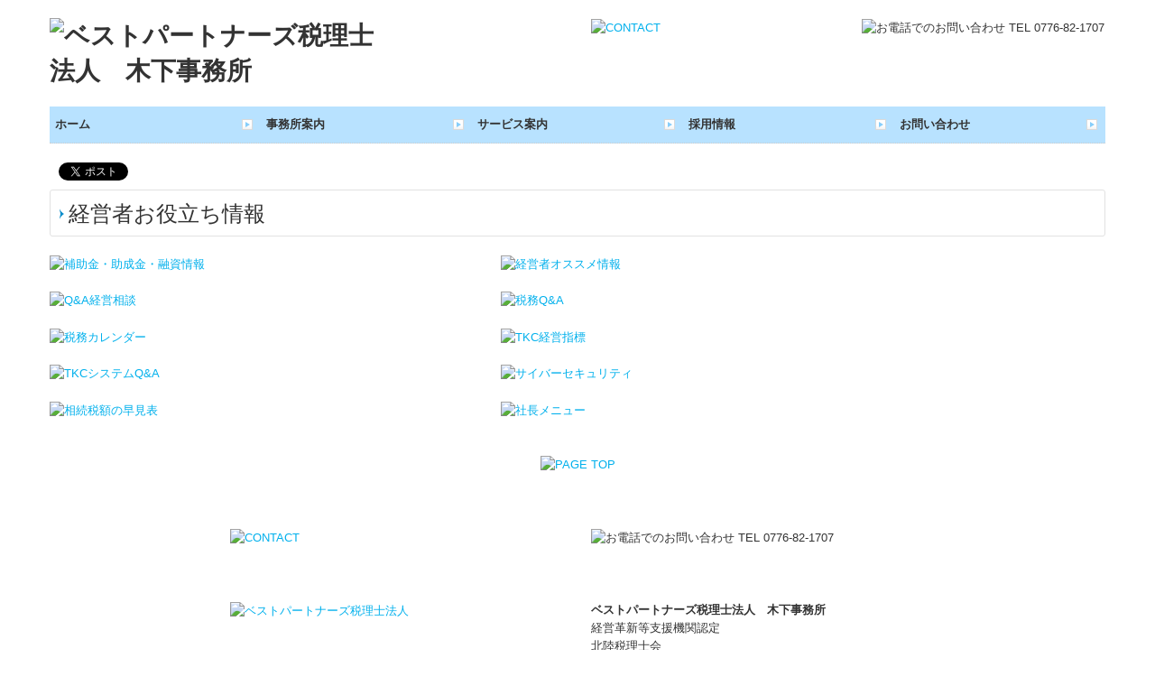

--- FILE ---
content_type: text/html; charset=utf-8
request_url: https://www.k-kinoshita.com/tkc-menu2-003
body_size: 6473
content:
<!DOCTYPE html><!--[if lt IE 7]>      <html class="no-js lt-ie10 lt-ie9 lt-ie8 lt-ie7"> <![endif]--><!--[if IE 7]>         <html class="no-js lt-ie10 lt-ie9 lt-ie8"> <![endif]--><!--[if IE 8]>         <html class="no-js lt-ie10 lt-ie9"> <![endif]--><!--[if IE 9]>         <html class="no-js lt-ie10"> <![endif]--><!--[if(gt IE 9)|!(IE)]><!--><html class="no-js" lang="ja"><!--<![endif]--><head>
<link href="https://fonts.googleapis.com/css?family=Material+Icons|Material+Icons+Outlined|Material+Icons+Two+Tone|Material+Icons+Round|Material+Icons+Sharp" rel="stylesheet">
<style>

    .default-font-Gothic {
      font-family: メイリオ, Meiryo, ヒラギノ角ゴ Pro W3, Hiragino Kaku Gothic Pro, Osaka, ＭＳ Ｐゴシック, sans-serif;
    }
    .slider-wrapper.default-font-Gothic .nivo-caption {
      font-family: メイリオ, Meiryo, ヒラギノ角ゴ Pro W3, Hiragino Kaku Gothic Pro, Osaka, ＭＳ Ｐゴシック, sans-serif;
    }
  

    .default-font-MingDynastyBody {
      font-family: ヒラギノ明朝 Pro W6, Hiragino Mincho Pro, HGS明朝E, ＭＳ Ｐ明朝, serif;
    }
    .slider-wrapper.default-font-MingDynastyBody .nivo-caption {
      font-family: ヒラギノ明朝 Pro W6, Hiragino Mincho Pro, HGS明朝E, ＭＳ Ｐ明朝, serif;
    }
  

    .default-font-RoundLetters {
      font-family: Lucida Grande, segoe UI, ヒラギノ丸ゴ ProN W4, Hiragino Maru Gothic Pro, HG丸ゴシックM-PRO, HGMaruGothicMPRO, メイリオ, Meiryo, Verdana, Arial, sans-serif;
    }
    .slider-wrapper.default-font-RoundLetters .nivo-caption {
      font-family: Lucida Grande, segoe UI, ヒラギノ丸ゴ ProN W4, Hiragino Maru Gothic Pro, HG丸ゴシックM-PRO, HGMaruGothicMPRO, メイリオ, Meiryo, Verdana, Arial, sans-serif;
    }
  

    .default-font-SemiCursiveScript {
      font-family: HG行書体, HGP行書体, cursive;
    }
    .slider-wrapper.default-font-SemiCursiveScript .nivo-caption {
      font-family: HG行書体, HGP行書体, cursive;
    }
  

    .default-font-SansSerif {
      font-family: Helvetica Neue, Helvetica, Arial, sans-serif;
    }
    .slider-wrapper.default-font-SansSerif .nivo-caption {
      font-family: Helvetica Neue, Helvetica, Arial, sans-serif;
    }
  

    .default-font-Serif {
      font-family: Times New Roman, Times, serif;
    }
    .slider-wrapper.default-font-Serif .nivo-caption {
      font-family: Times New Roman, Times, serif;
    }
  

    .default-font-Monospace {
      font-family: Courier, monospace;
    }
    .slider-wrapper.default-font-Monospace .nivo-caption {
      font-family: Courier, monospace;
    }
  

    .default-font-Cursive {
      font-family: Zapf Chancery, cursive;
    }
    .slider-wrapper.default-font-Cursive .nivo-caption {
      font-family: Zapf Chancery, cursive;
    }
  
</style>


  <meta charset="utf-8">
  <meta http-equiv="X-UA-Compatible" content="IE=edge,chrome=1">
      

      <link rel='shortcut icon' href='/library/570221a9c9f875c68d0236ff/favicon/57023c5b44cc81d879b8b706/favicon_1650868310042.ico'>
                          	<link rel='apple-touch-icon' href='/library/570221a9c9f875c68d0236ff/favicon/57023c5b44cc81d879b8b706/webclip_1650868310042.png'>

  <title>経営者お役立ち情報 | ベストパートナーズ税理士法人　木下事務所｜福井県坂井市</title>
  <meta name="description" content="中小企業のためのお役立ち情報です。補助金・助成金・融資情報、Ｑ＆Ａ経営相談、税務Ｑ＆Ａ、税務カレンダー、ＴＫＣ経営指標速報版、システムＱ＆Ａ、相続税額の早見表などが収録されています。">
  <meta name="keywords" content="補助金,税務,Q&amp;A,経営指標,相続税">
  <meta name="viewport" content="width=device-width">
  <link id="base-css" rel="stylesheet" href="/design/css/base.css?v=4.3.13">
  
  <link id="common-css" rel="stylesheet" href="/design/css/common.css?v=4.3.13">
  <link id="layout-css" rel="stylesheet" href="/design/layoutB-max/css/layout.css?v=4.3.13">
  <link id='global-navi-C011' rel='stylesheet' href='/design/css/global-navi/global-navi-C011.css'/><link id='footer-033' rel='stylesheet' href='/design/css/footer/footer-033.css'/><link id='heading-A010' rel='stylesheet' href='/design/css/heading/heading-A010.css'/>
<link rel='stylesheet' id='site-width-wide-css' href='/design/css/site-width-wide.css'>
<style id='cms-bg-style' type='text/css'>
</style>
<style id='cms-bg-mainvisual-style' type='text/css'>
</style>
<style id='cms-other-style' type='text/css'>
</style>
<style id='cms-color-style' type='text/css'>
div.outer { color: #333333; }
div.outer a { color: #00b0ec; }
div.outer a:hover { color: #999999; }
[data-module-type*=editable] table th { background-color: #f3f3f3; color: #333333; }
[data-module-type*=editable] table td { background-color: #ffffff; color: #333333; }
[data-module-type*=editable] .table-bordered th,
                        [data-module-type*=editable] .table-bordered td { border: 1px solid #dddddd; }
                        [data-module-type*=editable] .table-bordered tbody:first-child tr:first-child th,
                        [data-module-type*=editable] .table-bordered tbody:first-child tr:first-child td { border-top: 1px solid #dddddd; }
                        [data-module-type*=editable] .table-underline th,
                        [data-module-type*=editable] .table-underline td { border-bottom: 1px solid #dddddd; }
[data-module-type*=editable] hr { border-top: 1px solid #dddddd; }
[data-module-type*=calendar] table th { color: #ffffff; }[data-module-type*=calendar] table th { background-color: #5E5E5E; }[data-module-type*=calendar] table td:not(:has(.holiday)) { color: #333333; }[data-module-type*=calendar] .calendar-table tbody tr.cl-day-status td .cl-day.holiday { color: #FE3E44; }[data-module-type*=calendar] .calendar-table tbody tr.cl-day-status td .cl-day.sunday { color: #FE3E44; }[data-module-type*=calendar] table.calendar-table thead tr.day-of-week th { border-bottom-color: #cccccc; }[data-module-type*=calendar] table.calendar-table tbody tr.cl-day-status td { border-color: #cccccc; }[data-module-type*=calendar] .ex-column { color: #333333; }[data-module-type*=calendar] .ex-column { background-color: #ffffff; }div#g-translate-wrap { background-color: #ffffff; }
div#g-translate-title { color: #333333; }
ol#breadcrumb li { color: #333333; }
ol#breadcrumb li a { color: #0088cc; }
ol#breadcrumb li a:hover { color: #005580; }
</style>
<style id='cms-header-footer-style' type='text/css'>
header div#header-logo a { color: #333333;}
header div#header-logo a:hover { color: #333333;}
header div.area-text-h1 { color: #333333;}
footer [data-module-type=footer-logo] a { color: #333333;}
footer [data-module-type=footer-logo] a:hover { color: #333333;}
footer ul#footer-link-list li a, footer #footer-privacy-link a { color: #333333;}
footer ul#footer-link-list li a:hover, footer #footer-privacy-link a:hover { color: #00b0ec;}
footer address#footer-copyright { color: #333333; text-align: right;}
</style>

<link id="print-css" rel="stylesheet" href="/design/css/print.css?v=4.3.13" media="print">
  <script id="base-js" src="/design/js/base.js?v=4.3.13"></script>



      <script type='text/javascript'>
        var T2P_siteKey = 'k-kinoshita';
        var T2P_pagePath = 'tkc-menu2-003';
        var _snaq = _snaq || [];
        var hostname = location.host
        _snaq.push(['setCollectorUrl', hostname + '/tracker']);
        _snaq.push(['setAppId', 'k-kinoshita:tkc-menu2-003']);
        _snaq.push(['setCookieDomain', '']);
        _snaq.push(['trackPageView']);

        (function() {
          var sp = document.createElement('script'); sp.type = 'text/javascript'; sp.async = true; sp.defer = true;
          sp.src = '/common/sp.js';
          var s = document.getElementsByTagName('script')[0]; s.parentNode.insertBefore(sp, s);
        })();
        </script>
  


</head>
<body data-font="timezone" data-timezone="ja">

  






<div id="outer" class="outer">
    <div id="wrapper" class="wrapper">
      <div id="container" class="layout-max-mainvisual container-size-wide">
        <div class="container">
          <div class="header-wrap">
            <header >
              <!--▼スマートフォン用メニュー-->
              <div class="visible-phone">
                <div class="navbar">
                  <!-- ▼ボタン -->
                  <a class="btn btn-navbar " data-toggle="collapse" data-target=".nav-collapse"><img src="/design/images/common/btn-sp-menu.png" alt="MENU"></a>
                  <!-- ▲ボタン -->
                  <div class="container">
                    <div class="nav-collapse collapse">
                      <nav class="global-nav-side-natural-aqua">
                        <ul id="global-nav-s"><li><a href="https://www.k-kinoshita.com/page1">ホーム</a></li>
<li><a href="https://www.k-kinoshita.com/office">事務所案内</a></li>
<li><a href="https://www.k-kinoshita.com/service">サービス案内</a><ul class="local-nav">
<li><a href="https://www.k-kinoshita.com/tax-accounting">法人・個人のお客様</a></li>
<li><a href="https://www.k-kinoshita.com/inheritance">相続・事業承継</a></li>
<li><a href="https://www.k-kinoshita.com/it-soft">オリジナルソフト・IT支援</a></li>
<li><a href="https://www.k-kinoshita.com/form/k-kinoshita/online">オンライン面談</a></li>
</ul>
</li>
<li><a href="https://www.k-kinoshita.com/tkc-joboffer">採用情報</a></li>
<li><a href="https://www.k-kinoshita.com/form/k-kinoshita/contact">お問い合わせ</a><ul class="local-nav">
<li><a href="https://www.k-kinoshita.com/privacy">プライバシーポリシー</a></li>
</ul>
</li>
</ul>
                      </nav>
                    </div>
                  </div>
                </div>
              </div>
              <!--▲スマートフォン用メニュー-->
              <div class="row-fluid">
                <div class="area-text-h1 text-h1-upper" data-role="content-h1-upper"><div class="text-align-h1"></div></div>
                <div class="header-inner clearfix" data-role="header"><div class=" span4" data-module-type="cell"><div class="header-inner-content" data-module-type="header-logo"><div id="header-logo" class="site-name logo-left" data-align="left"><h1><a href="https://www.k-kinoshita.com/"><img src="/library/570221a9c9f875c68d0236ff/626633bd312f674573d77381.png" alt="ベストパートナーズ税理士法人　木下事務所"></a></h1></div></div></div><div class=" span2" data-module-type="cell"></div><div class=" span3" data-module-type="cell"><div class="header-inner-content" data-module-type="image-editable">
  <div data-layout="1">
    <div>
      <a ondragstart="return false;" data-page-id="626636a1ad6a54bc05a8fbb1" data-page-path="contact" data-heading-id="" href="https://www.k-kinoshita.com/form/k-kinoshita/contact"><img src="/library/570221a9c9f875c68d0236ff/62663533ad6a54bc05a8fb9a.png" unselectable="on" oncontextmenu="return false;" ondragstart="return false;" onselectstart="return false;" class="" title="CONTACT" alt="CONTACT"></a>
    </div>
  </div>
</div></div><div class=" span3" data-module-type="cell"><div class="header-inner-content" data-module-type="image-editable">
  <div data-layout="1">
    <div>
      <span class="tel-link" href="tel:0776821707" data-tel="0776821707"><img title="お電話でのお問い合わせ TEL 0776-82-1707" ondragstart="return false;" onselectstart="return false;" oncontextmenu="return false;" alt="お電話でのお問い合わせ TEL 0776-82-1707" src="/library/570221a9c9f875c68d0236ff/626635c6312f674573d773d4.png" unselectable="on" class=""></span>
    </div>
  </div>
</div></div></div>
                <div class="area-text-h1 text-h1-bottom" data-role="content-h1-bottom"><div class="text-align-h1"></div></div>
              </div>
            </header>
          </div>
          <div class="row global-nav-upper-wrap">
            <div class="span12">
              <nav class="hidden-phone global-nav-upper-natural-aqua global-nav-upper-item5">
                <ul id="global-nav" class="global-nav-upper "><li><a href='https://www.k-kinoshita.com/page1'>ホーム</a></li>
<li><a href='https://www.k-kinoshita.com/office'>事務所案内</a></li>
<li><a href='https://www.k-kinoshita.com/service'>サービス案内</a><ul class='local-nav'>
<li><a href='https://www.k-kinoshita.com/tax-accounting'>法人・個人のお客様</a></li>
<li><a href='https://www.k-kinoshita.com/inheritance'>相続・事業承継</a></li>
<li><a href='https://www.k-kinoshita.com/it-soft'>オリジナルソフト・IT支援</a></li>
<li><a href='https://www.k-kinoshita.com/form/k-kinoshita/online'>オンライン面談</a></li>
</ul>
</li>
<li><a href='https://www.k-kinoshita.com/tkc-joboffer'>採用情報</a></li>
<li><a href='https://www.k-kinoshita.com/form/k-kinoshita/contact'>お問い合わせ</a><ul class='local-nav'>
<li><a href='https://www.k-kinoshita.com/privacy'>プライバシーポリシー</a></li>
</ul>
</li>
</ul>
              </nav>
            </div>
          </div>
          <!-- パンくずリストここから -->
          <div class="row breadcrumb-wrap">
            <div class="span12">
              
            </div>
          </div>
          <!-- パンくずリストここまで -->
          <div class="row socialbar-upper-wrap">
            <div class="span12">
              <div id='socialbar' class='on'><ul id='snsbar'><li class='fb-btn'>
    <div class="fb-like" data-href="https://www.k-kinoshita.com/tkc-menu2-003" data-width="50" data-layout="button_count" data-show-faces="false" data-send="false"></div>
  </li><li class='tw-btn'>
    <a href="https://twitter.com/share" class="twitter-share-button" data-lang="ja" data-count="none" data-url="https://www.k-kinoshita.com/tkc-menu2-003">ツイート</a>
  </li></ul>
    <!-- twitter -->
    <script>!function(d,s,id){var js,fjs=d.getElementsByTagName(s)[0],p=/^http:/.test(d.location)?'http':'https';if(!d.getElementById(id)){js=d.createElement(s);js.id=id;js.src=p+'://platform.twitter.com/widgets.js';fjs.parentNode.insertBefore(js,fjs);}}(document, 'script', 'twitter-wjs');</script>

    <!-- facebook -->
    <script>
      var FbResource = {
        fbAppId:"450106218517457",
        fbVersion:"v23.0",
        FBinit:function(){
          FB.init({
            appId:FbResource.fbAppId,
            xfbml:true,
            version:FbResource.fbVersion
          })
        }
      };
      (function(d, s, id) {
        var version = FbResource.fbVersion;
        var appId = FbResource.fbAppId;
        var js, fjs = d.getElementsByTagName(s)[0];
        if (d.getElementById(id)) return;
        js = d.createElement(s); js.id = id;
        js.src = "//connect.facebook.net/ja_JP/sdk.js#xfbml=1&appId="+appId+"&version="+version;
        fjs.parentNode.insertBefore(js, fjs);
      }(document, 'script', 'facebook-jssdk'));
    </script>

    <style>
      ul#snsbar {
        list-style: none;
        margin: 0;
        padding: 0;
      }
      ul#snsbar:after {
        content: " ";
        display: block;
        clear: both;
      }
      ul#snsbar li {
        float: left;
        margin: 0;
        padding: 0;
        margin-right: 10px;
        height: 30px;
      }
      ul#snsbar .pluginCountButton {
        display: none;
      }
      ul#snsbar iframe.twitter-share-button {
        visibility: visible !important;
        position: static !important;
        height: 20px !important;
      }
    </style>
  </div>
            </div>
          </div>
        </div>
        <div class="container-fluid">
          <div class="row">
            <div class="span12">
              
            </div>
          </div>
        </div>
        <div class="container">
          <div class="row">
            <div class="span12">
              <div data-role="contents"><div class="row" data-module-type="container"><div class=" span12" data-module-type="cell"><div data-module-type="heading"><h2 class="design-tmpl h2-A010-aqua" data-default-design="simple" data-default-color="black" data-design-class="h2-A010-black">経営者お役立ち情報</h2></div></div></div><div class="row" data-module-type="container"><div class=" span5" data-module-type="cell"><div data-module-type="image-editable"><div data-layout="1">
    <div>
      <a ondragstart="return false;" href="https://www.k-kinoshita.com/tkc-hozyokin" data-content-category="helpInfo"><img src="/material/lib03/bnr_useful001_b.png" unselectable="on" oncontextmenu="return false;" ondragstart="return false;" onselectstart="return false;" class="" alt="補助金・助成金・融資情報"></a>
    </div>
  </div>
</div><div data-module-type="image-editable"><div data-layout="1">
    <div>
      <a ondragstart="return false;" href="https://www.k-kinoshita.com/tkc-management-qa" data-content-category="helpInfo"><img src="/material/lib03/bnr_useful003_b.png" unselectable="on" oncontextmenu="return false;" ondragstart="return false;" onselectstart="return false;" class="" alt="Q&amp;A経営相談"></a>
    </div>
  </div>
</div><div data-module-type="image-editable"><div data-layout="1">
    <div>
      <a ondragstart="return false;" href="https://www.k-kinoshita.com/tkc-tax-calendar" data-content-category="helpInfo"><img src="/material/lib03/bnr_useful005_b.png" unselectable="on" oncontextmenu="return false;" ondragstart="return false;" onselectstart="return false;" class="" alt="税務カレンダー"></a>
    </div>
  </div>
</div><div data-module-type="image-editable"><div data-layout="1">
    <div>
      <a ondragstart="return false;" href="https://www.k-kinoshita.com/tkc-system-qa" data-content-category="helpInfo" target="_blank"><img src="/material/lib03/bnr_useful007_b.png" unselectable="on" oncontextmenu="return false;" ondragstart="return false;" onselectstart="return false;" class="" alt="TKCシステムQ&amp;A"></a>
    </div>
  </div>
</div><div data-module-type="image-editable"><div data-layout="1">
    <div>
      <a ondragstart="return false;" href="https://www.k-kinoshita.com/tkc-inheritance-simulation" data-content-category="helpInfo"><img src="/material/lib03/bnr_useful009.png" unselectable="on" oncontextmenu="return false;" ondragstart="return false;" onselectstart="return false;" class="" alt="相続税額の早見表"></a>
    </div>
  </div>
</div></div><div class=" span5" data-module-type="cell"><div data-module-type="image-editable"><div data-layout="1">
    <div>
      <a ondragstart="return false;" href="https://www.k-kinoshita.com/tkc-administrative-information" data-content-category="helpInfo"><img src="/material/lib03/bnr_useful002_b.png" unselectable="on" oncontextmenu="return false;" ondragstart="return false;" onselectstart="return false;" class="" alt="経営者オススメ情報"></a>
    </div>
  </div>
</div><div data-module-type="image-editable"><div data-layout="1">
    <div>
      <a ondragstart="return false;" href="https://www.k-kinoshita.com/tkc-tax-qa" data-content-category="helpInfo" target="_blank"><img src="/material/lib03/bnr_useful004_b.png" unselectable="on" oncontextmenu="return false;" ondragstart="return false;" onselectstart="return false;" class="" alt="税務Q&amp;A"></a>
    </div>
  </div>
</div><div data-module-type="image-editable"><div data-layout="1">
    <div>
      <a ondragstart="return false;" href="https://www.k-kinoshita.com/tkc-bast-sokuhou" data-content-category="helpInfo"><img src="/material/lib03/bnr_useful006_b.png" unselectable="on" oncontextmenu="return false;" ondragstart="return false;" onselectstart="return false;" class="" alt="TKC経営指標"></a>
    </div>
  </div>
</div><div data-module-type="image-editable"><div data-layout="1">
    <div>
      <a ondragstart="return false;" href="https://www.k-kinoshita.com/tkc-cybersecurity" data-content-category="helpInfo"><img src="/material/lib03/bnr_cybersecurity_b.png" unselectable="on" oncontextmenu="return false;" ondragstart="return false;" onselectstart="return false;" class="" alt="サイバーセキュリティ"></a>
    </div>
  </div>
</div><div data-module-type="image-editable"><div data-layout="1">
    <div>
      <a ondragstart="return false;" href="https://www.k-kinoshita.com/tkc-syatyou-menu-asp" data-content-category="helpInfo" target="_blank"><img src="/material/lib03/bnr_useful008_b.png" unselectable="on" oncontextmenu="return false;" ondragstart="return false;" onselectstart="return false;" class="" alt="社長メニュー"></a>
    </div>
  </div>
</div></div><div class=" span1" data-module-type="cell"></div></div></div>
            </div>
          </div>
          <footer>
            <div data-role="footer"><div class="row-fluid" data-module-type="container"><div class=" span12" data-module-type="cell"><div data-module-type="html-editable">
  <div class="tag"><p style="text-align: center;"><a href="#outer"><img src="/library/570221a9c9f875c68d0236ff/62674d36ad6a54bc05a905e5.png" unselectable="on" oncontextmenu="return false;" ondragstart="return false;" start="return false;" class="" title="PAGE TOP" alt="PAGE TOP" onselectstart="return false;"></a></p></div>
</div><div data-module-type="paragraph-editable">
  <div data-layout="1">
    <div>
      <p><br></p>
    </div>
  </div>
</div></div></div><div class="row-fluid" data-module-type="container"><div class=" span2" data-module-type="cell"></div><div class=" span4" data-module-type="cell"><div data-module-type="image-editable">
  <div data-layout="1">
    <div>
      <a ondragstart="return false;" data-page-id="626636a1ad6a54bc05a8fbb1" data-page-path="contact" data-heading-id="" href="https://www.k-kinoshita.com/form/k-kinoshita/contact"><img src="/library/570221a9c9f875c68d0236ff/62674b55981f19ae30d108c0.png" class="" title="CONTACT" alt="CONTACT" unselectable="on" oncontextmenu="return false;" ondragstart="return false;" onselectstart="return false;"></a>
    </div>
  </div>
</div></div><div class=" span4" data-module-type="cell"><div data-module-type="image-editable">
  <div data-layout="1">
    <div>
      <span class="tel-link" href="tel:0776821707" data-tel="0776821707"><img src="/library/570221a9c9f875c68d0236ff/62674b58cd724eb473148ce7.png" class="" title="お電話でのお問い合わせ TEL 0776-82-1707" alt="お電話でのお問い合わせ TEL 0776-82-1707" unselectable="on" oncontextmenu="return false;" ondragstart="return false;" onselectstart="return false;"></span>
    </div>
  </div>
</div></div><div class=" span2" data-module-type="cell"></div></div><div class="row-fluid" data-module-type="container"><div class=" span12" data-module-type="cell"><div data-module-type="paragraph-editable">
  <div data-layout="1">
    <div>
      <p><br></p>
    </div>
  </div>
</div></div></div><div class="row-fluid" data-module-type="container"><div class=" span2" data-module-type="cell"></div><div class=" span4" data-module-type="cell"><div data-module-type="image-editable">
  <div data-layout="1">
    <div>
      <a ondragstart="return false;" target="_blank" href="https://www.best-pts.jp/"><img src="/library/570221a9c9f875c68d0236ff/62674fbef8b554f95a4c1771.jpg" class="image-style-radius" title="ベストパートナーズ税理士法人" alt="ベストパートナーズ税理士法人" unselectable="on" oncontextmenu="return false;" ondragstart="return false;" onselectstart="return false;"></a>
    </div>
  </div>
</div></div><div class=" span4" data-module-type="cell"><div data-module-type="paragraph-editable">
  <div data-layout="1">
    <div>
      <p><font face="Lucida Grande, segoe UI, ヒラギノ丸ゴ ProN W4, Hiragino Maru Gothic Pro, HG丸ゴシックM-PRO, HGMaruGothicMPRO, メイリオ, Meiryo, Verdana, Arial, sans-serif"><b>ベストパートナーズ税理士法人　木下事務所</b><br><span style="background-color: initial;">経営革新等支援機関認定<br></span><span style="background-color: initial;">北陸税理士会<br></span><span style="background-color: initial;">〒913-0011 福井県坂井市三国町水居12-1-1<br></span><span style="background-color: initial;">電話 <span class="tel-link" href="tel:0776821707" data-tel="0776821707">0776-82-1707</span><br></span><span style="background-color: initial;">FAX 0776-82-1764</span></font></p>
    </div>
  </div>
</div></div><div class=" span2" data-module-type="cell"></div></div><div class="row-fluid" data-module-type="container"><div class=" span12" data-module-type="cell"><div data-module-type="footer-pagelink"><ul class="hidden-phone footer-link-cute-aqua" id="footer-link-list"><li><a href="https://www.k-kinoshita.com/page1">ホーム</a></li><li><a href="https://www.k-kinoshita.com/office">事務所案内</a></li><li><a href="https://www.k-kinoshita.com/service">サービス案内</a></li><li><a href="https://www.k-kinoshita.com/tkc-joboffer">採用情報</a></li><li><a href="https://www.k-kinoshita.com/form/k-kinoshita/contact">お問い合わせ</a></li></ul></div></div></div></div>
            <div id="footer-privacy-link" class="footer-policy"><div id="footer-privacyPolicy"><a href="javascript:void(0)" class="policy-modal-link">外部サービスの利用に関するプライバシーポリシー</a></div></div>
            <address id="footer-copyright">Copyright (c) 2025 - 2026 ベストパートナーズ税理士法人　木下事務所 All Rights Reserved.</address>
          
</footer>
        </div>
      </div>
    </div>
  </div>
  <div id="fixed-bnr-wrap"></div>
  <div id="site-modal-wrap">
    <div id="site-modal-set" style="display: none;">
      <div class="site-modal-wrapper">
        <div class="site-modal-header">
          <span class="site-modal-title">外部サービスの利用に関するプライバシーポリシー</span>
          <a href="javascript:void(0);" class="close">×</a>
        </div>
        <div class="site-modal-body">
          <p class="recaptcha-desc">当サイトでは、Google社のボット排除サービス「reCAPTCHA」を利用しています。</p>
          <div class="modal-policy-area recaptcha-area">
            <div class="modal-heading">■ reCAPTCHAの利用について</div>
            <p>
              当サイトのお問合せフォームでは、ボットによるスパム行為からサイトを守るために、Google社のボット排除サービスであるreCAPTCHAを利用しています。reCAPTCHAは、お問合せフォームに入力したデバイスのＩＰアドレスや識別子（ＩＤ）、ネットワーク情報などをGoogleへ送信し、お問合せフォームへの入力者が人間かボットかを判定します。
            </p>
            <p>
              reCAPTCHAにより収集、記録される情報には、特定の個人を識別する情報は一切含まれません。また、それらの情報は、Google社により同社のプライバシーポリシーに基づいて管理されます。お問合せフォームへの入力は、Googleのデータ収集に同意したものとみなされます。
              <ul>
                <li>Google社のプライバシーポリシーについては下記のリンクよりご確認ください。<br />
                  <a target="_blank" href="https://policies.google.com/privacy?hl=ja">Googleのプライバシーポリシー</a>
                </li>
                <li>Google利用規約については下記のリンクよりご確認ください。<br />
                  <a target="_blank" href="https://policies.google.com/terms">Googleの利用規約</a>
                </li>
              </ul>
            </p>
          </div>
        </div>
        <div class="site-modal-footer area-btn al-c" style="cursor: move;">
          <a href="javascript:void(0);" class="btn-radius btn-cancel">閉じる</a>
        </div>
      </div>
      <div id="modal-backdrop-site-modal" class="modal-backdrop in"></div>
      <script>
        $(function(){
          $('.policy-modal-link').on('click', function(){
            $('#site-modal-set').show();
          });
          $('.close, #modal-backdrop-site-modal, .btn-cancel').on('click', function(){
            $('#site-modal-set').hide();
           });
        });
      </script>
    </div>
  </div>




<script src="/common/js/jquery.lazyload.min.js"></script>
<script>
$(function() {
  $("img.lazy", "[data-role=main-visual]").lazyload({
    effect: "fadeIn",
    threshold: 200
  });
  $("img.lazy", "[data-role=contents]").lazyload({
    effect: "fadeIn",
    threshold: 200
  });
  $("img.lazy", "[data-role$=sidebar]").lazyload({
    effect: "fadeIn",
    threshold: 200
  });
  $("img.lazy", "[data-role=footer]").lazyload({
    effect: "fadeIn",
    threshold: 200
  });
});
</script>
<script src='https://www.youtube.com/iframe_api'></script>




</body></html>

--- FILE ---
content_type: text/css
request_url: https://www.k-kinoshita.com/design/css/heading/heading-A010.css
body_size: 798
content:
@charset "UTF-8";
h2.h2-A010-red {
  background: -moz-linear-gradient(top center, #fff 0%, #f6f6f6 100%);
  background: -webkit-gradient(linear, center top, center bottom, from(#fff), to(#f6f6f6));
  background: linear-gradient(to bottom, #fff 0%, #f6f6f6 100%);
  background-color: #fff;
  background-image: url("../../images/heading/A010/red/arrow-h2.png");
  background-repeat: no-repeat;
  background-position: 10px 20px;
  -webkit-border-radius: 3px;
  -moz-border-radius: 3px;
  border-radius: 3px;
  padding: 12px 15px 10px 20px;
  border: 1px solid #e2e2e2;
  font-size: 24px;
  font-weight: normal;
}
h3.h3-A010-red {
  padding: 12px 10px 10px 12px;
  background: #ffe0e0;
  border-left: 10px solid #a40000;
  font-size: 18px;
  font-weight: normal;
}
h4.h4-A010-red {
  padding: 8px 0;
  border-bottom: 1px dotted #a40000;
  font-size: 16px;
  font-weight: normal;
}
.lt-ie9 h2.h2-A010-red {
  background: #fff url("../../images/heading/A010/red/arrow-h2.png") left 20px no-repeat;
}
h2.h2-A010-orange {
  background: -moz-linear-gradient(top center, #fff 0%, #f6f6f6 100%);
  background: -webkit-gradient(linear, center top, center bottom, from(#fff), to(#f6f6f6));
  background: linear-gradient(to bottom, #fff 0%, #f6f6f6 100%);
  background-color: #fff;
  background-image: url("../../images/heading/A010/orange/arrow-h2.png");
  background-repeat: no-repeat;
  background-position: 10px 20px;
  -webkit-border-radius: 3px;
  -moz-border-radius: 3px;
  border-radius: 3px;
  padding: 12px 15px 10px 20px;
  border: 1px solid #e2e2e2;
  font-size: 24px;
  font-weight: normal;
}
h3.h3-A010-orange {
  padding: 12px 10px 10px 12px;
  background: #fff2e6;
  border-left: 10px solid #ff8e25;
  font-size: 18px;
  font-weight: normal;
}
h4.h4-A010-orange {
  padding: 8px 0;
  border-bottom: 1px dotted #ff8e25;
  font-size: 16px;
  font-weight: normal;
}
.lt-ie9 h2.h2-A010-orange {
  background: #fff url("../../images/heading/A010/orange/arrow-h2.png") left 20px no-repeat;
}
h2.h2-A010-yellow {
  background: -moz-linear-gradient(top center, #fff 0%, #f6f6f6 100%);
  background: -webkit-gradient(linear, center top, center bottom, from(#fff), to(#f6f6f6));
  background: linear-gradient(to bottom, #fff 0%, #f6f6f6 100%);
  background-color: #fff;
  background-image: url("../../images/heading/A010/yellow/arrow-h2.png");
  background-repeat: no-repeat;
  background-position: 10px 20px;
  -webkit-border-radius: 3px;
  -moz-border-radius: 3px;
  border-radius: 3px;
  padding: 12px 15px 10px 20px;
  border: 1px solid #e2e2e2;
  font-size: 24px;
  font-weight: normal;
}
h3.h3-A010-yellow {
  padding: 12px 10px 10px 12px;
  background: #fff8e6;
  border-left: 10px solid #fabe29;
  font-size: 18px;
  font-weight: normal;
}
h4.h4-A010-yellow {
  padding: 8px 0;
  border-bottom: 1px dotted #fabe29;
  font-size: 16px;
  font-weight: normal;
}
.lt-ie9 h2.h2-A010-yellow {
  background: #fff url("../../images/heading/A010/yellow/arrow-h2.png") left 20px no-repeat;
}
h2.h2-A010-yellowgreen {
  background: -moz-linear-gradient(top center, #fff 0%, #f6f6f6 100%);
  background: -webkit-gradient(linear, center top, center bottom, from(#fff), to(#f6f6f6));
  background: linear-gradient(to bottom, #fff 0%, #f6f6f6 100%);
  background-color: #fff;
  background-image: url("../../images/heading/A010/yellow-green/arrow-h2.png");
  background-repeat: no-repeat;
  background-position: 10px 20px;
  -webkit-border-radius: 3px;
  -moz-border-radius: 3px;
  border-radius: 3px;
  padding: 12px 15px 10px 20px;
  border: 1px solid #e2e2e2;
  font-size: 24px;
  font-weight: normal;
}
h3.h3-A010-yellowgreen {
  padding: 12px 10px 10px 12px;
  background: #f9ffe6;
  border-left: 10px solid #9bc907;
  font-size: 18px;
  font-weight: normal;
}
h4.h4-A010-yellowgreen {
  padding: 8px 0;
  border-bottom: 1px dotted #9bc907;
  font-size: 16px;
  font-weight: normal;
}
.lt-ie9 h2.h2-A010-yellowgreen {
  background: #fff url("../../images/heading/A010/yellow-green/arrow-h2.png") left 20px no-repeat;
}
h2.h2-A010-green {
  background: -moz-linear-gradient(top center, #fff 0%, #f6f6f6 100%);
  background: -webkit-gradient(linear, center top, center bottom, from(#fff), to(#f6f6f6));
  background: linear-gradient(to bottom, #fff 0%, #f6f6f6 100%);
  background-color: #fff;
  background-image: url("../../images/heading/A010/green/arrow-h2.png");
  background-repeat: no-repeat;
  background-position: 10px 20px;
  -webkit-border-radius: 3px;
  -moz-border-radius: 3px;
  border-radius: 3px;
  padding: 12px 15px 10px 20px;
  border: 1px solid #e2e2e2;
  font-size: 24px;
  font-weight: normal;
}
h3.h3-A010-green {
  padding: 12px 10px 10px 12px;
  background: #ecfce8;
  border-left: 10px solid #46a12f;
  font-size: 18px;
  font-weight: normal;
}
h4.h4-A010-green {
  padding: 8px 0;
  border-bottom: 1px dotted #46a12f;
  font-size: 16px;
  font-weight: normal;
}
.lt-ie9 h2.h2-A010-green {
  background: #fff url("../../images/heading/A010/green/arrow-h2.png") left 20px no-repeat;
}
h2.h2-A010-aqua {
  background: -moz-linear-gradient(top center, #fff 0%, #f6f6f6 100%);
  background: -webkit-gradient(linear, center top, center bottom, from(#fff), to(#f6f6f6));
  background: linear-gradient(to bottom, #fff 0%, #f6f6f6 100%);
  background-color: #fff;
  background-image: url("../../images/heading/A010/aqua/arrow-h2.png");
  background-repeat: no-repeat;
  background-position: 10px 20px;
  -webkit-border-radius: 3px;
  -moz-border-radius: 3px;
  border-radius: 3px;
  padding: 12px 15px 10px 20px;
  border: 1px solid #e2e2e2;
  font-size: 24px;
  font-weight: normal;
}
h3.h3-A010-aqua {
  padding: 12px 10px 10px 12px;
  background: #e6f7ff;
  border-left: 10px solid #068bca;
  font-size: 18px;
  font-weight: normal;
}
h4.h4-A010-aqua {
  padding: 8px 0;
  border-bottom: 1px dotted #068bca;
  font-size: 16px;
  font-weight: normal;
}
.lt-ie9 h2.h2-A010-aqua {
  background: #fff url("../../images/heading/A010/aqua/arrow-h2.png") left 20px no-repeat;
}
h2.h2-A010-blue {
  background: -moz-linear-gradient(top center, #fff 0%, #f6f6f6 100%);
  background: -webkit-gradient(linear, center top, center bottom, from(#fff), to(#f6f6f6));
  background: linear-gradient(to bottom, #fff 0%, #f6f6f6 100%);
  background-color: #fff;
  background-image: url("../../images/heading/A010/blue/arrow-h2.png");
  background-repeat: no-repeat;
  background-position: 10px 20px;
  -webkit-border-radius: 3px;
  -moz-border-radius: 3px;
  border-radius: 3px;
  padding: 12px 15px 10px 20px;
  border: 1px solid #e2e2e2;
  font-size: 24px;
  font-weight: normal;
}
h3.h3-A010-blue {
  padding: 12px 10px 10px 12px;
  background: #e6efff;
  border-left: 10px solid #2253ae;
  font-size: 18px;
  font-weight: normal;
}
h4.h4-A010-blue {
  padding: 8px 0;
  border-bottom: 1px dotted #2253ae;
  font-size: 16px;
  font-weight: normal;
}
.lt-ie9 h2.h2-A010-blue {
  background: #fff url("../../images/heading/A010/blue/arrow-h2.png") left 20px no-repeat;
}
h2.h2-A010-brown {
  background: -moz-linear-gradient(top center, #fff 0%, #f6f6f6 100%);
  background: -webkit-gradient(linear, center top, center bottom, from(#fff), to(#f6f6f6));
  background: linear-gradient(to bottom, #fff 0%, #f6f6f6 100%);
  background-color: #fff;
  background-image: url("../../images/heading/A010/brown/arrow-h2.png");
  background-repeat: no-repeat;
  background-position: 10px 20px;
  -webkit-border-radius: 3px;
  -moz-border-radius: 3px;
  border-radius: 3px;
  padding: 12px 15px 10px 20px;
  border: 1px solid #e2e2e2;
  font-size: 24px;
  font-weight: normal;
}
h3.h3-A010-brown {
  padding: 12px 10px 10px 12px;
  background: #fbefea;
  border-left: 10px solid #975239;
  font-size: 18px;
  font-weight: normal;
}
h4.h4-A010-brown {
  padding: 8px 0;
  border-bottom: 1px dotted #975239;
  font-size: 16px;
  font-weight: normal;
}
.lt-ie9 h2.h2-A010-brown {
  background: #fff url("../../images/heading/A010/brown/arrow-h2.png") left 20px no-repeat;
}
h2.h2-A010-pink {
  background: -moz-linear-gradient(top center, #fff 0%, #f6f6f6 100%);
  background: -webkit-gradient(linear, center top, center bottom, from(#fff), to(#f6f6f6));
  background: linear-gradient(to bottom, #fff 0%, #f6f6f6 100%);
  background-color: #fff;
  background-image: url("../../images/heading/A010/pink/arrow-h2.png");
  background-repeat: no-repeat;
  background-position: 10px 20px;
  -webkit-border-radius: 3px;
  -moz-border-radius: 3px;
  border-radius: 3px;
  padding: 12px 15px 10px 20px;
  border: 1px solid #e2e2e2;
  font-size: 24px;
  font-weight: normal;
}
h3.h3-A010-pink {
  padding: 12px 10px 10px 12px;
  background: #ffe6e6;
  border-left: 10px solid #fa9090;
  font-size: 18px;
  font-weight: normal;
}
h4.h4-A010-pink {
  padding: 8px 0;
  border-bottom: 1px dotted #fa9090;
  font-size: 16px;
  font-weight: normal;
}
.lt-ie9 h2.h2-A010-pink {
  background: #fff url("../../images/heading/A010/pink/arrow-h2.png") left 20px no-repeat;
}
h2.h2-A010-purple {
  background: -moz-linear-gradient(top center, #fff 0%, #f6f6f6 100%);
  background: -webkit-gradient(linear, center top, center bottom, from(#fff), to(#f6f6f6));
  background: linear-gradient(to bottom, #fff 0%, #f6f6f6 100%);
  background-color: #fff;
  background-image: url("../../images/heading/A010/purple/arrow-h2.png");
  background-repeat: no-repeat;
  background-position: 10px 20px;
  -webkit-border-radius: 3px;
  -moz-border-radius: 3px;
  border-radius: 3px;
  padding: 12px 15px 10px 20px;
  border: 1px solid #e2e2e2;
  font-size: 24px;
  font-weight: normal;
}
h3.h3-A010-purple {
  padding: 12px 10px 10px 12px;
  background: #f8eafa;
  border-left: 10px solid #863b94;
  font-size: 18px;
  font-weight: normal;
}
h4.h4-A010-purple {
  padding: 8px 0;
  border-bottom: 1px dotted #863b94;
  font-size: 16px;
  font-weight: normal;
}
.lt-ie9 h2.h2-A010-purple {
  background: #fff url("../../images/heading/A010/purple/arrow-h2.png") left 20px no-repeat;
}
h2.h2-A010-black {
  background: -moz-linear-gradient(top center, #fff 0%, #f6f6f6 100%);
  background: -webkit-gradient(linear, center top, center bottom, from(#fff), to(#f6f6f6));
  background: linear-gradient(to bottom, #fff 0%, #f6f6f6 100%);
  background-color: #fff;
  background-image: url("../../images/heading/A010/black/arrow-h2.png");
  background-repeat: no-repeat;
  background-position: 10px 20px;
  -webkit-border-radius: 3px;
  -moz-border-radius: 3px;
  border-radius: 3px;
  padding: 12px 15px 10px 20px;
  border: 1px solid #e2e2e2;
  font-size: 24px;
  font-weight: normal;
}
h3.h3-A010-black {
  padding: 12px 10px 10px 12px;
  background: #f2f2f2;
  border-left: 10px solid #000;
  font-size: 18px;
  font-weight: normal;
}
h4.h4-A010-black {
  padding: 8px 0;
  border-bottom: 1px dotted #000;
  font-size: 16px;
  font-weight: normal;
}
.lt-ie9 h2.h2-A010-black {
  background: #fff url("../../images/heading/A010/black/arrow-h2.png") left 20px no-repeat;
}
h2.h2-A010-colorful {
  background: -moz-linear-gradient(top center, #fff 0%, #f6f6f6 100%);
  background: -webkit-gradient(linear, center top, center bottom, from(#fff), to(#f6f6f6));
  background: linear-gradient(to bottom, #fff 0%, #f6f6f6 100%);
  background-color: #fff;
  background-image: url("../../images/heading/A010/colorful/arrow-h2.png");
  background-repeat: no-repeat;
  background-position: 10px 20px;
  -webkit-border-radius: 3px;
  -moz-border-radius: 3px;
  border-radius: 3px;
  padding: 12px 15px 10px 20px;
  border: 1px solid #e2e2e2;
  font-size: 24px;
  font-weight: normal;
}
h3.h3-A010-colorful {
  padding: 12px 10px 10px 12px;
  background: #e6efff;
  border-left: 10px solid #fabe29;
  font-size: 18px;
  font-weight: normal;
}
h4.h4-A010-colorful {
  padding: 8px 0;
  border-bottom: 1px dotted #e4bfb2;
  font-size: 16px;
  font-weight: normal;
}
.lt-ie9 h2.h2-A010-colorful {
  background: #fff url("../../images/heading/A010/colorful/arrow-h2.png") left 20px no-repeat;
}
